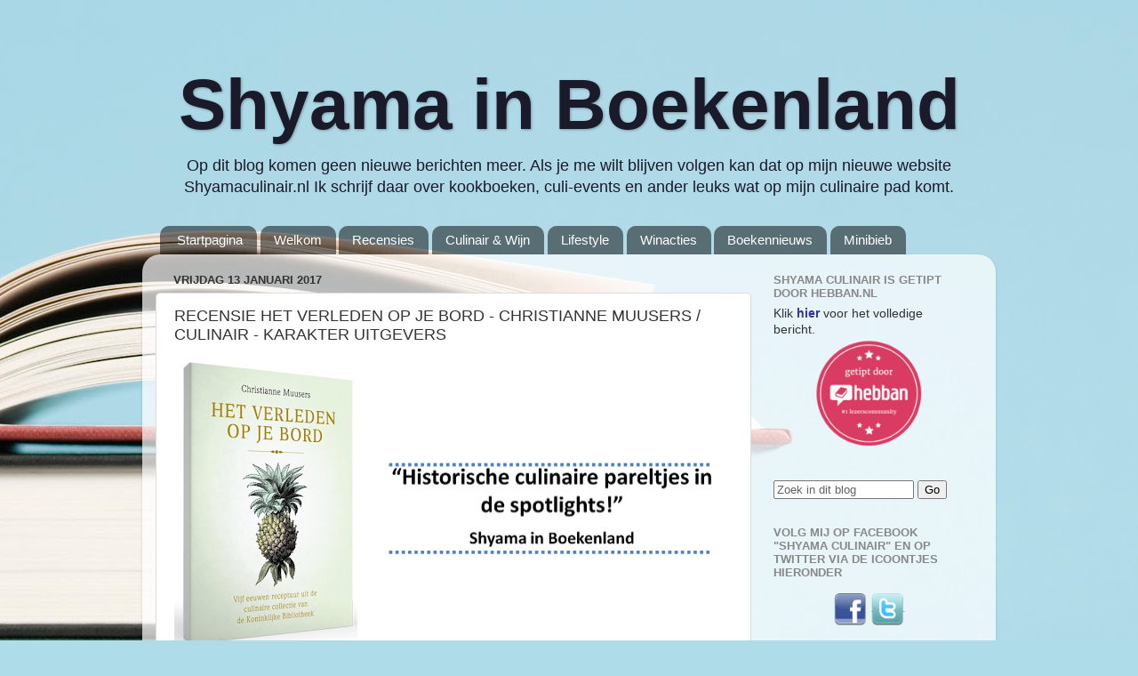

--- FILE ---
content_type: text/html; charset=UTF-8
request_url: https://shyamahopman.blogspot.com/2017/01/recensie-het-verleden-op-je-bord.html
body_size: 16501
content:
<!DOCTYPE html>
<html class='v2' dir='ltr' xmlns='http://www.w3.org/1999/xhtml' xmlns:b='http://www.google.com/2005/gml/b' xmlns:data='http://www.google.com/2005/gml/data' xmlns:expr='http://www.google.com/2005/gml/expr'>
<head>
<link href='https://www.blogger.com/static/v1/widgets/335934321-css_bundle_v2.css' rel='stylesheet' type='text/css'/>
<meta content='width=1100' name='viewport'/>
<meta content='text/html; charset=UTF-8' http-equiv='Content-Type'/>
<meta content='blogger' name='generator'/>
<link href='https://shyamahopman.blogspot.com/favicon.ico' rel='icon' type='image/x-icon'/>
<link href='http://shyamahopman.blogspot.com/2017/01/recensie-het-verleden-op-je-bord.html' rel='canonical'/>
<link rel="alternate" type="application/atom+xml" title="Shyama in Boekenland - Atom" href="https://shyamahopman.blogspot.com/feeds/posts/default" />
<link rel="alternate" type="application/rss+xml" title="Shyama in Boekenland - RSS" href="https://shyamahopman.blogspot.com/feeds/posts/default?alt=rss" />
<link rel="service.post" type="application/atom+xml" title="Shyama in Boekenland - Atom" href="https://www.blogger.com/feeds/6988378710178955655/posts/default" />

<link rel="alternate" type="application/atom+xml" title="Shyama in Boekenland - Atom" href="https://shyamahopman.blogspot.com/feeds/2726980711508220619/comments/default" />
<!--Can't find substitution for tag [blog.ieCssRetrofitLinks]-->
<link href='https://blogger.googleusercontent.com/img/b/R29vZ2xl/AVvXsEgX14EX6nmc6T_iEsW-fTUm3QtJFVtU_afu4MbFxXJ5hrM_8Ry6hGxAbEi1SF7sP1WhetXrgsM9wjDC5IkmngR7E6f9GJkKSqqa_LQ3HyuT1AeituxemWYdl7VeSNP2uAAKMKePoX6rDRQ/s400/het+verleden+op+je+bord.png' rel='image_src'/>
<meta content='http://shyamahopman.blogspot.com/2017/01/recensie-het-verleden-op-je-bord.html' property='og:url'/>
<meta content='RECENSIE HET VERLEDEN OP JE BORD - CHRISTIANNE MUUSERS / CULINAIR - KARAKTER UITGEVERS' property='og:title'/>
<meta content='boeken blog schrijvers auteurs' property='og:description'/>
<meta content='https://blogger.googleusercontent.com/img/b/R29vZ2xl/AVvXsEgX14EX6nmc6T_iEsW-fTUm3QtJFVtU_afu4MbFxXJ5hrM_8Ry6hGxAbEi1SF7sP1WhetXrgsM9wjDC5IkmngR7E6f9GJkKSqqa_LQ3HyuT1AeituxemWYdl7VeSNP2uAAKMKePoX6rDRQ/w1200-h630-p-k-no-nu/het+verleden+op+je+bord.png' property='og:image'/>
<title>Shyama in Boekenland: RECENSIE HET VERLEDEN OP JE BORD - CHRISTIANNE MUUSERS / CULINAIR - KARAKTER UITGEVERS</title>
<style id='page-skin-1' type='text/css'><!--
/*-----------------------------------------------
Blogger Template Style
Name:     Picture Window
Designer: Josh Peterson
URL:      www.noaesthetic.com
----------------------------------------------- */
/* Variable definitions
====================
<Variable name="keycolor" description="Main Color" type="color" default="#1a222a"/>
<Variable name="body.background" description="Body Background" type="background"
color="#111111" default="#111111 url(//themes.googleusercontent.com/image?id=1OACCYOE0-eoTRTfsBuX1NMN9nz599ufI1Jh0CggPFA_sK80AGkIr8pLtYRpNUKPmwtEa) repeat-x fixed top center"/>
<Group description="Page Text" selector="body">
<Variable name="body.font" description="Font" type="font"
default="normal normal 15px Arial, Tahoma, Helvetica, FreeSans, sans-serif"/>
<Variable name="body.text.color" description="Text Color" type="color" default="#333333"/>
</Group>
<Group description="Backgrounds" selector=".body-fauxcolumns-outer">
<Variable name="body.background.color" description="Outer Background" type="color" default="#296695"/>
<Variable name="header.background.color" description="Header Background" type="color" default="transparent"/>
<Variable name="post.background.color" description="Post Background" type="color" default="#ffffff"/>
</Group>
<Group description="Links" selector=".main-outer">
<Variable name="link.color" description="Link Color" type="color" default="#336699"/>
<Variable name="link.visited.color" description="Visited Color" type="color" default="#6699cc"/>
<Variable name="link.hover.color" description="Hover Color" type="color" default="#33aaff"/>
</Group>
<Group description="Blog Title" selector=".header h1">
<Variable name="header.font" description="Title Font" type="font"
default="normal normal 36px Arial, Tahoma, Helvetica, FreeSans, sans-serif"/>
<Variable name="header.text.color" description="Text Color" type="color" default="#ffffff" />
</Group>
<Group description="Tabs Text" selector=".tabs-inner .widget li a">
<Variable name="tabs.font" description="Font" type="font"
default="normal normal 15px Arial, Tahoma, Helvetica, FreeSans, sans-serif"/>
<Variable name="tabs.text.color" description="Text Color" type="color" default="#ffffff"/>
<Variable name="tabs.selected.text.color" description="Selected Color" type="color" default="#333399"/>
</Group>
<Group description="Tabs Background" selector=".tabs-outer .PageList">
<Variable name="tabs.background.color" description="Background Color" type="color" default="transparent"/>
<Variable name="tabs.selected.background.color" description="Selected Color" type="color" default="transparent"/>
<Variable name="tabs.separator.color" description="Separator Color" type="color" default="transparent"/>
</Group>
<Group description="Post Title" selector="h3.post-title, .comments h4">
<Variable name="post.title.font" description="Title Font" type="font"
default="normal normal 18px Arial, Tahoma, Helvetica, FreeSans, sans-serif"/>
</Group>
<Group description="Date Header" selector=".date-header">
<Variable name="date.header.color" description="Text Color" type="color" default="#333333"/>
</Group>
<Group description="Post" selector=".post">
<Variable name="post.footer.text.color" description="Footer Text Color" type="color" default="#999999"/>
<Variable name="post.border.color" description="Border Color" type="color" default="#dddddd"/>
</Group>
<Group description="Gadgets" selector="h2">
<Variable name="widget.title.font" description="Title Font" type="font"
default="bold normal 13px Arial, Tahoma, Helvetica, FreeSans, sans-serif"/>
<Variable name="widget.title.text.color" description="Title Color" type="color" default="#888888"/>
</Group>
<Group description="Footer" selector=".footer-outer">
<Variable name="footer.text.color" description="Text Color" type="color" default="#cccccc"/>
<Variable name="footer.widget.title.text.color" description="Gadget Title Color" type="color" default="#aaaaaa"/>
</Group>
<Group description="Footer Links" selector=".footer-outer">
<Variable name="footer.link.color" description="Link Color" type="color" default="#99ccee"/>
<Variable name="footer.link.visited.color" description="Visited Color" type="color" default="#77aaee"/>
<Variable name="footer.link.hover.color" description="Hover Color" type="color" default="#33aaff"/>
</Group>
<Variable name="content.margin" description="Content Margin Top" type="length" default="20px"/>
<Variable name="content.padding" description="Content Padding" type="length" default="0"/>
<Variable name="content.background" description="Content Background" type="background"
default="transparent none repeat scroll top left"/>
<Variable name="content.border.radius" description="Content Border Radius" type="length" default="0"/>
<Variable name="content.shadow.spread" description="Content Shadow Spread" type="length" default="0"/>
<Variable name="header.padding" description="Header Padding" type="length" default="0"/>
<Variable name="header.background.gradient" description="Header Gradient" type="url"
default="none"/>
<Variable name="header.border.radius" description="Header Border Radius" type="length" default="0"/>
<Variable name="main.border.radius.top" description="Main Border Radius" type="length" default="20px"/>
<Variable name="footer.border.radius.top" description="Footer Border Radius Top" type="length" default="0"/>
<Variable name="footer.border.radius.bottom" description="Footer Border Radius Bottom" type="length" default="20px"/>
<Variable name="region.shadow.spread" description="Main and Footer Shadow Spread" type="length" default="3px"/>
<Variable name="region.shadow.offset" description="Main and Footer Shadow Offset" type="length" default="1px"/>
<Variable name="tabs.background.gradient" description="Tab Background Gradient" type="url" default="none"/>
<Variable name="tab.selected.background.gradient" description="Selected Tab Background" type="url"
default="url(//www.blogblog.com/1kt/transparent/white80.png)"/>
<Variable name="tab.background" description="Tab Background" type="background"
default="transparent url(//www.blogblog.com/1kt/transparent/black50.png) repeat scroll top left"/>
<Variable name="tab.border.radius" description="Tab Border Radius" type="length" default="10px" />
<Variable name="tab.first.border.radius" description="First Tab Border Radius" type="length" default="10px" />
<Variable name="tabs.border.radius" description="Tabs Border Radius" type="length" default="0" />
<Variable name="tabs.spacing" description="Tab Spacing" type="length" default=".25em"/>
<Variable name="tabs.margin.bottom" description="Tab Margin Bottom" type="length" default="0"/>
<Variable name="tabs.margin.sides" description="Tab Margin Sides" type="length" default="20px"/>
<Variable name="main.background" description="Main Background" type="background"
default="transparent url(//www.blogblog.com/1kt/transparent/white80.png) repeat scroll top left"/>
<Variable name="main.padding.sides" description="Main Padding Sides" type="length" default="20px"/>
<Variable name="footer.background" description="Footer Background" type="background"
default="transparent url(//www.blogblog.com/1kt/transparent/black50.png) repeat scroll top left"/>
<Variable name="post.margin.sides" description="Post Margin Sides" type="length" default="-20px"/>
<Variable name="post.border.radius" description="Post Border Radius" type="length" default="5px"/>
<Variable name="widget.title.text.transform" description="Widget Title Text Transform" type="string" default="uppercase"/>
<Variable name="mobile.background.overlay" description="Mobile Background Overlay" type="string"
default="transparent none repeat scroll top left"/>
<Variable name="startSide" description="Side where text starts in blog language" type="automatic" default="left"/>
<Variable name="endSide" description="Side where text ends in blog language" type="automatic" default="right"/>
*/
/* Content
----------------------------------------------- */
body {
font: normal normal 15px Arial, Tahoma, Helvetica, FreeSans, sans-serif;
color: #333333;
background: #aedce9 url(//themes.googleusercontent.com/image?id=1aSXz0EUQA6OfP2_5rLADo2fO_7Eo-n491NAiLY3IQ_sEBa11506Zc39km57LDp095wvw) no-repeat fixed top center /* Credit: Deejpilot (http://www.istockphoto.com/googleimages.php?id=5972800&platform=blogger) */;
}
html body .region-inner {
min-width: 0;
max-width: 100%;
width: auto;
}
.content-outer {
font-size: 90%;
}
a:link {
text-decoration:none;
color: #333399;
}
a:visited {
text-decoration:none;
color: #6666cc;
}
a:hover {
text-decoration:underline;
color: #3244ff;
}
.content-outer {
background: transparent none repeat scroll top left;
-moz-border-radius: 0;
-webkit-border-radius: 0;
-goog-ms-border-radius: 0;
border-radius: 0;
-moz-box-shadow: 0 0 0 rgba(0, 0, 0, .15);
-webkit-box-shadow: 0 0 0 rgba(0, 0, 0, .15);
-goog-ms-box-shadow: 0 0 0 rgba(0, 0, 0, .15);
box-shadow: 0 0 0 rgba(0, 0, 0, .15);
margin: 20px auto;
}
.content-inner {
padding: 0;
}
/* Header
----------------------------------------------- */
.header-outer {
background: transparent none repeat-x scroll top left;
_background-image: none;
color: #1a1a2a;
-moz-border-radius: 0;
-webkit-border-radius: 0;
-goog-ms-border-radius: 0;
border-radius: 0;
}
.Header img, .Header #header-inner {
-moz-border-radius: 0;
-webkit-border-radius: 0;
-goog-ms-border-radius: 0;
border-radius: 0;
}
.header-inner .Header .titlewrapper,
.header-inner .Header .descriptionwrapper {
padding-left: 0;
padding-right: 0;
text-align:center;
}
.Header h1 {
font: normal bold 80px Arial, Tahoma, Helvetica, FreeSans, sans-serif;
text-shadow: 1px 1px 3px rgba(0, 0, 0, 0.3);
}
.Header h1 a {
color: #1a1a2a;
}
.Header .description {
font-size: 130%;
}
/* Tabs
----------------------------------------------- */
.tabs-inner {
margin: .5em 20px 0;
padding: 0;
}
.tabs-inner .section {
margin: 0;
}
.tabs-inner .widget ul {
padding: 0;
background: transparent none repeat scroll bottom;
-moz-border-radius: 0;
-webkit-border-radius: 0;
-goog-ms-border-radius: 0;
border-radius: 0;
}
.tabs-inner .widget li {
border: none;
}
.tabs-inner .widget li a {
display: inline-block;
padding: .5em 1em;
margin-right: .25em;
color: #ffffff;
font: normal normal 15px Arial, Tahoma, Helvetica, FreeSans, sans-serif;
-moz-border-radius: 10px 10px 0 0;
-webkit-border-top-left-radius: 10px;
-webkit-border-top-right-radius: 10px;
-goog-ms-border-radius: 10px 10px 0 0;
border-radius: 10px 10px 0 0;
background: transparent url(//www.blogblog.com/1kt/transparent/black50.png) repeat scroll top left;
border-right: 1px solid transparent;
}
.tabs-inner .widget li:first-child a {
padding-left: 1.25em;
-moz-border-radius-topleft: 10px;
-moz-border-radius-bottomleft: 0;
-webkit-border-top-left-radius: 10px;
-webkit-border-bottom-left-radius: 0;
-goog-ms-border-top-left-radius: 10px;
-goog-ms-border-bottom-left-radius: 0;
border-top-left-radius: 10px;
border-bottom-left-radius: 0;
}
.tabs-inner .widget li.selected a,
.tabs-inner .widget li a:hover {
position: relative;
z-index: 1;
background: transparent url(//www.blogblog.com/1kt/transparent/white80.png) repeat scroll bottom;
color: #55aec6;
-moz-box-shadow: 0 0 3px rgba(0, 0, 0, .15);
-webkit-box-shadow: 0 0 3px rgba(0, 0, 0, .15);
-goog-ms-box-shadow: 0 0 3px rgba(0, 0, 0, .15);
box-shadow: 0 0 3px rgba(0, 0, 0, .15);
}
/* Headings
----------------------------------------------- */
h2 {
font: bold normal 13px Arial, Tahoma, Helvetica, FreeSans, sans-serif;
text-transform: uppercase;
color: #888888;
margin: .5em 0;
}
/* Main
----------------------------------------------- */
.main-outer {
background: transparent url(//www.blogblog.com/1kt/transparent/white80.png) repeat scroll top left;
-moz-border-radius: 20px 20px 0 0;
-webkit-border-top-left-radius: 20px;
-webkit-border-top-right-radius: 20px;
-webkit-border-bottom-left-radius: 0;
-webkit-border-bottom-right-radius: 0;
-goog-ms-border-radius: 20px 20px 0 0;
border-radius: 20px 20px 0 0;
-moz-box-shadow: 0 1px 3px rgba(0, 0, 0, .15);
-webkit-box-shadow: 0 1px 3px rgba(0, 0, 0, .15);
-goog-ms-box-shadow: 0 1px 3px rgba(0, 0, 0, .15);
box-shadow: 0 1px 3px rgba(0, 0, 0, .15);
}
.main-inner {
padding: 15px 20px 20px;
}
.main-inner .column-center-inner {
padding: 0 0;
}
.main-inner .column-left-inner {
padding-left: 0;
}
.main-inner .column-right-inner {
padding-right: 0;
}
/* Posts
----------------------------------------------- */
h3.post-title {
margin: 0;
font: normal normal 18px Arial, Tahoma, Helvetica, FreeSans, sans-serif;
}
.comments h4 {
margin: 1em 0 0;
font: normal normal 18px Arial, Tahoma, Helvetica, FreeSans, sans-serif;
}
.date-header span {
color: #333333;
}
.post-outer {
background-color: #ffffff;
border: solid 1px #dddddd;
-moz-border-radius: 5px;
-webkit-border-radius: 5px;
border-radius: 5px;
-goog-ms-border-radius: 5px;
padding: 15px 20px;
margin: 0 -20px 20px;
}
.post-body {
line-height: 1.4;
font-size: 110%;
position: relative;
}
.post-header {
margin: 0 0 1.5em;
color: #999999;
line-height: 1.6;
}
.post-footer {
margin: .5em 0 0;
color: #999999;
line-height: 1.6;
}
#blog-pager {
font-size: 140%
}
#comments .comment-author {
padding-top: 1.5em;
border-top: dashed 1px #ccc;
border-top: dashed 1px rgba(128, 128, 128, .5);
background-position: 0 1.5em;
}
#comments .comment-author:first-child {
padding-top: 0;
border-top: none;
}
.avatar-image-container {
margin: .2em 0 0;
}
/* Comments
----------------------------------------------- */
.comments .comments-content .icon.blog-author {
background-repeat: no-repeat;
background-image: url([data-uri]);
}
.comments .comments-content .loadmore a {
border-top: 1px solid #3244ff;
border-bottom: 1px solid #3244ff;
}
.comments .continue {
border-top: 2px solid #3244ff;
}
/* Widgets
----------------------------------------------- */
.widget ul, .widget #ArchiveList ul.flat {
padding: 0;
list-style: none;
}
.widget ul li, .widget #ArchiveList ul.flat li {
border-top: dashed 1px #ccc;
border-top: dashed 1px rgba(128, 128, 128, .5);
}
.widget ul li:first-child, .widget #ArchiveList ul.flat li:first-child {
border-top: none;
}
.widget .post-body ul {
list-style: disc;
}
.widget .post-body ul li {
border: none;
}
/* Footer
----------------------------------------------- */
.footer-outer {
color:#cccccc;
background: transparent url(//www.blogblog.com/1kt/transparent/black50.png) repeat scroll top left;
-moz-border-radius: 0 0 20px 20px;
-webkit-border-top-left-radius: 0;
-webkit-border-top-right-radius: 0;
-webkit-border-bottom-left-radius: 20px;
-webkit-border-bottom-right-radius: 20px;
-goog-ms-border-radius: 0 0 20px 20px;
border-radius: 0 0 20px 20px;
-moz-box-shadow: 0 1px 3px rgba(0, 0, 0, .15);
-webkit-box-shadow: 0 1px 3px rgba(0, 0, 0, .15);
-goog-ms-box-shadow: 0 1px 3px rgba(0, 0, 0, .15);
box-shadow: 0 1px 3px rgba(0, 0, 0, .15);
}
.footer-inner {
padding: 10px 20px 20px;
}
.footer-outer a {
color: #98a1ee;
}
.footer-outer a:visited {
color: #7f77ee;
}
.footer-outer a:hover {
color: #3244ff;
}
.footer-outer .widget h2 {
color: #aaaaaa;
}
/* Mobile
----------------------------------------------- */
html body.mobile {
height: auto;
}
html body.mobile {
min-height: 480px;
background-size: 100% auto;
}
.mobile .body-fauxcolumn-outer {
background: transparent none repeat scroll top left;
}
html .mobile .mobile-date-outer, html .mobile .blog-pager {
border-bottom: none;
background: transparent url(//www.blogblog.com/1kt/transparent/white80.png) repeat scroll top left;
margin-bottom: 10px;
}
.mobile .date-outer {
background: transparent url(//www.blogblog.com/1kt/transparent/white80.png) repeat scroll top left;
}
.mobile .header-outer, .mobile .main-outer,
.mobile .post-outer, .mobile .footer-outer {
-moz-border-radius: 0;
-webkit-border-radius: 0;
-goog-ms-border-radius: 0;
border-radius: 0;
}
.mobile .content-outer,
.mobile .main-outer,
.mobile .post-outer {
background: inherit;
border: none;
}
.mobile .content-outer {
font-size: 100%;
}
.mobile-link-button {
background-color: #333399;
}
.mobile-link-button a:link, .mobile-link-button a:visited {
color: #ffffff;
}
.mobile-index-contents {
color: #333333;
}
.mobile .tabs-inner .PageList .widget-content {
background: transparent url(//www.blogblog.com/1kt/transparent/white80.png) repeat scroll bottom;
color: #55aec6;
}
.mobile .tabs-inner .PageList .widget-content .pagelist-arrow {
border-left: 1px solid transparent;
}

--></style>
<style id='template-skin-1' type='text/css'><!--
body {
min-width: 960px;
}
.content-outer, .content-fauxcolumn-outer, .region-inner {
min-width: 960px;
max-width: 960px;
_width: 960px;
}
.main-inner .columns {
padding-left: 0px;
padding-right: 260px;
}
.main-inner .fauxcolumn-center-outer {
left: 0px;
right: 260px;
/* IE6 does not respect left and right together */
_width: expression(this.parentNode.offsetWidth -
parseInt("0px") -
parseInt("260px") + 'px');
}
.main-inner .fauxcolumn-left-outer {
width: 0px;
}
.main-inner .fauxcolumn-right-outer {
width: 260px;
}
.main-inner .column-left-outer {
width: 0px;
right: 100%;
margin-left: -0px;
}
.main-inner .column-right-outer {
width: 260px;
margin-right: -260px;
}
#layout {
min-width: 0;
}
#layout .content-outer {
min-width: 0;
width: 800px;
}
#layout .region-inner {
min-width: 0;
width: auto;
}
--></style>
<link href='https://www.blogger.com/dyn-css/authorization.css?targetBlogID=6988378710178955655&amp;zx=5e47016c-466f-4798-8dc4-81c2878054ee' media='none' onload='if(media!=&#39;all&#39;)media=&#39;all&#39;' rel='stylesheet'/><noscript><link href='https://www.blogger.com/dyn-css/authorization.css?targetBlogID=6988378710178955655&amp;zx=5e47016c-466f-4798-8dc4-81c2878054ee' rel='stylesheet'/></noscript>
<meta name='google-adsense-platform-account' content='ca-host-pub-1556223355139109'/>
<meta name='google-adsense-platform-domain' content='blogspot.com'/>

</head>
<body class='loading'>
<div class='navbar no-items section' id='navbar'>
</div>
<div class='body-fauxcolumns'>
<div class='fauxcolumn-outer body-fauxcolumn-outer'>
<div class='cap-top'>
<div class='cap-left'></div>
<div class='cap-right'></div>
</div>
<div class='fauxborder-left'>
<div class='fauxborder-right'></div>
<div class='fauxcolumn-inner'>
</div>
</div>
<div class='cap-bottom'>
<div class='cap-left'></div>
<div class='cap-right'></div>
</div>
</div>
</div>
<div class='content'>
<div class='content-fauxcolumns'>
<div class='fauxcolumn-outer content-fauxcolumn-outer'>
<div class='cap-top'>
<div class='cap-left'></div>
<div class='cap-right'></div>
</div>
<div class='fauxborder-left'>
<div class='fauxborder-right'></div>
<div class='fauxcolumn-inner'>
</div>
</div>
<div class='cap-bottom'>
<div class='cap-left'></div>
<div class='cap-right'></div>
</div>
</div>
</div>
<div class='content-outer'>
<div class='content-cap-top cap-top'>
<div class='cap-left'></div>
<div class='cap-right'></div>
</div>
<div class='fauxborder-left content-fauxborder-left'>
<div class='fauxborder-right content-fauxborder-right'></div>
<div class='content-inner'>
<header>
<div class='header-outer'>
<div class='header-cap-top cap-top'>
<div class='cap-left'></div>
<div class='cap-right'></div>
</div>
<div class='fauxborder-left header-fauxborder-left'>
<div class='fauxborder-right header-fauxborder-right'></div>
<div class='region-inner header-inner'>
<div class='header section' id='header'><div class='widget Header' data-version='1' id='Header1'>
<div id='header-inner'>
<div class='titlewrapper'>
<h1 class='title'>
<a href='https://shyamahopman.blogspot.com/'>
Shyama in Boekenland
</a>
</h1>
</div>
<div class='descriptionwrapper'>
<p class='description'><span>Op dit blog komen geen nieuwe berichten meer. Als je me wilt blijven volgen kan dat op mijn nieuwe website Shyamaculinair.nl Ik schrijf daar over kookboeken, culi-events en ander leuks wat op mijn culinaire pad komt.</span></p>
</div>
</div>
</div></div>
</div>
</div>
<div class='header-cap-bottom cap-bottom'>
<div class='cap-left'></div>
<div class='cap-right'></div>
</div>
</div>
</header>
<div class='tabs-outer'>
<div class='tabs-cap-top cap-top'>
<div class='cap-left'></div>
<div class='cap-right'></div>
</div>
<div class='fauxborder-left tabs-fauxborder-left'>
<div class='fauxborder-right tabs-fauxborder-right'></div>
<div class='region-inner tabs-inner'>
<div class='tabs section' id='crosscol'><div class='widget PageList' data-version='1' id='PageList1'>
<h2>Menu</h2>
<div class='widget-content'>
<ul>
<li>
<a href='https://shyamahopman.blogspot.com/'>Startpagina</a>
</li>
<li>
<a href='https://shyamahopman.blogspot.com/p/over-mij.html'>Welkom</a>
</li>
<li>
<a href='http://shyamahopman.blogspot.nl/search/label/recensie'>Recensies</a>
</li>
<li>
<a href='http://shyamahopman.blogspot.nl/search/label/Culinair&Wijn'>Culinair & Wijn</a>
</li>
<li>
<a href='https://shyamahopman.blogspot.com/search/label/lifestyle'>Lifestyle</a>
</li>
<li>
<a href='http://shyamahopman.blogspot.nl/search/label/Winacties'>Winacties</a>
</li>
<li>
<a href='http://shyamahopman.blogspot.nl/search/label/boekennieuws'>Boekennieuws</a>
</li>
<li>
<a href='http://shyamahopman.blogspot.nl/search/label/minibieb'>Minibieb</a>
</li>
</ul>
<div class='clear'></div>
</div>
</div></div>
<div class='tabs no-items section' id='crosscol-overflow'></div>
</div>
</div>
<div class='tabs-cap-bottom cap-bottom'>
<div class='cap-left'></div>
<div class='cap-right'></div>
</div>
</div>
<div class='main-outer'>
<div class='main-cap-top cap-top'>
<div class='cap-left'></div>
<div class='cap-right'></div>
</div>
<div class='fauxborder-left main-fauxborder-left'>
<div class='fauxborder-right main-fauxborder-right'></div>
<div class='region-inner main-inner'>
<div class='columns fauxcolumns'>
<div class='fauxcolumn-outer fauxcolumn-center-outer'>
<div class='cap-top'>
<div class='cap-left'></div>
<div class='cap-right'></div>
</div>
<div class='fauxborder-left'>
<div class='fauxborder-right'></div>
<div class='fauxcolumn-inner'>
</div>
</div>
<div class='cap-bottom'>
<div class='cap-left'></div>
<div class='cap-right'></div>
</div>
</div>
<div class='fauxcolumn-outer fauxcolumn-left-outer'>
<div class='cap-top'>
<div class='cap-left'></div>
<div class='cap-right'></div>
</div>
<div class='fauxborder-left'>
<div class='fauxborder-right'></div>
<div class='fauxcolumn-inner'>
</div>
</div>
<div class='cap-bottom'>
<div class='cap-left'></div>
<div class='cap-right'></div>
</div>
</div>
<div class='fauxcolumn-outer fauxcolumn-right-outer'>
<div class='cap-top'>
<div class='cap-left'></div>
<div class='cap-right'></div>
</div>
<div class='fauxborder-left'>
<div class='fauxborder-right'></div>
<div class='fauxcolumn-inner'>
</div>
</div>
<div class='cap-bottom'>
<div class='cap-left'></div>
<div class='cap-right'></div>
</div>
</div>
<!-- corrects IE6 width calculation -->
<div class='columns-inner'>
<div class='column-center-outer'>
<div class='column-center-inner'>
<div class='main section' id='main'><div class='widget Blog' data-version='1' id='Blog1'>
<div class='blog-posts hfeed'>

          <div class="date-outer">
        
<h2 class='date-header'><span>vrijdag 13 januari 2017</span></h2>

          <div class="date-posts">
        
<div class='post-outer'>
<div class='post hentry uncustomized-post-template' itemprop='blogPost' itemscope='itemscope' itemtype='http://schema.org/BlogPosting'>
<meta content='https://blogger.googleusercontent.com/img/b/R29vZ2xl/AVvXsEgX14EX6nmc6T_iEsW-fTUm3QtJFVtU_afu4MbFxXJ5hrM_8Ry6hGxAbEi1SF7sP1WhetXrgsM9wjDC5IkmngR7E6f9GJkKSqqa_LQ3HyuT1AeituxemWYdl7VeSNP2uAAKMKePoX6rDRQ/s400/het+verleden+op+je+bord.png' itemprop='image_url'/>
<meta content='6988378710178955655' itemprop='blogId'/>
<meta content='2726980711508220619' itemprop='postId'/>
<a name='2726980711508220619'></a>
<h3 class='post-title entry-title' itemprop='name'>
RECENSIE HET VERLEDEN OP JE BORD - CHRISTIANNE MUUSERS / CULINAIR - KARAKTER UITGEVERS
</h3>
<div class='post-header'>
<div class='post-header-line-1'></div>
</div>
<div class='post-body entry-content' id='post-body-2726980711508220619' itemprop='description articleBody'>
<div style="text-align: justify;">
<div class="separator" style="clear: both; text-align: center;">
<a href="https://blogger.googleusercontent.com/img/b/R29vZ2xl/AVvXsEhJrqXquxybk0YG_nTYDROwHuOBPo3p4tAiKpBFv-PZFC2fOx2sz5pCU_k1RE7cC5OrLei6f8Y6-tEySjCvIlx03g-hx7mCf3FADz1hPzktWo7JuhRYQx0WLX53g38JWFw7tTykPa8pHbg/s1600/het+verleden+op+je+bord.png" imageanchor="1" style="clear: right; float: right; margin-bottom: 1em; margin-left: 1em;"><br /></a><a href="https://blogger.googleusercontent.com/img/b/R29vZ2xl/AVvXsEhJrqXquxybk0YG_nTYDROwHuOBPo3p4tAiKpBFv-PZFC2fOx2sz5pCU_k1RE7cC5OrLei6f8Y6-tEySjCvIlx03g-hx7mCf3FADz1hPzktWo7JuhRYQx0WLX53g38JWFw7tTykPa8pHbg/s1600/het+verleden+op+je+bord.png" imageanchor="1" style="clear: right; float: right; margin-bottom: 1em; margin-left: 1em;"><br /></a><a href="https://blogger.googleusercontent.com/img/b/R29vZ2xl/AVvXsEhJrqXquxybk0YG_nTYDROwHuOBPo3p4tAiKpBFv-PZFC2fOx2sz5pCU_k1RE7cC5OrLei6f8Y6-tEySjCvIlx03g-hx7mCf3FADz1hPzktWo7JuhRYQx0WLX53g38JWFw7tTykPa8pHbg/s1600/het+verleden+op+je+bord.png" imageanchor="1" style="clear: right; float: right; margin-bottom: 1em; margin-left: 1em;"><br /></a></div>
<a href="https://blogger.googleusercontent.com/img/b/R29vZ2xl/AVvXsEgX14EX6nmc6T_iEsW-fTUm3QtJFVtU_afu4MbFxXJ5hrM_8Ry6hGxAbEi1SF7sP1WhetXrgsM9wjDC5IkmngR7E6f9GJkKSqqa_LQ3HyuT1AeituxemWYdl7VeSNP2uAAKMKePoX6rDRQ/s1600/het+verleden+op+je+bord.png" imageanchor="1" style="clear: right; float: right; margin-bottom: 1em; margin-left: 1em;"><img border="0" height="111" src="https://blogger.googleusercontent.com/img/b/R29vZ2xl/AVvXsEgX14EX6nmc6T_iEsW-fTUm3QtJFVtU_afu4MbFxXJ5hrM_8Ry6hGxAbEi1SF7sP1WhetXrgsM9wjDC5IkmngR7E6f9GJkKSqqa_LQ3HyuT1AeituxemWYdl7VeSNP2uAAKMKePoX6rDRQ/s400/het+verleden+op+je+bord.png" width="400" /></a><span style="font-size: large;"><a href="https://blogger.googleusercontent.com/img/b/R29vZ2xl/AVvXsEhxy4YH63CNlow_nWJ4IJa5ZqDrUzF69FmAaG3tVifaJtyFFHdXrpmHZ9DXiCdcQMZCDn8igFnT3vZ_sVfx8RTr1qaEuLxwf3LowtRQaPJxP3vZuakHPxaIHggG5QUS9i5cwn4-OmkXs_4/s1600/IMG_8245.JPG" imageanchor="1"><img border="0" height="320" src="https://blogger.googleusercontent.com/img/b/R29vZ2xl/AVvXsEhxy4YH63CNlow_nWJ4IJa5ZqDrUzF69FmAaG3tVifaJtyFFHdXrpmHZ9DXiCdcQMZCDn8igFnT3vZ_sVfx8RTr1qaEuLxwf3LowtRQaPJxP3vZuakHPxaIHggG5QUS9i5cwn4-OmkXs_4/s320/IMG_8245.JPG" width="206" /></a></span></div>
<div style="text-align: justify;">
<span style="font-size: large;"><br /></span></div>
<div style="text-align: justify;">
<span style="font-size: large;">Door mijn liefde voor goed eten en drinken mijmer ik ook weleens over hoe het 'vroeger' moet zijn geweest in de keuken. En met vroeger bedoel ik niet alleen uit de tijd van mijn (over)grootmoeder, maar ook heel ver daarvoor. Ik vind het reuze interessant om daarover te lezen en nog leuker om middels oude recepten, wel graag vertaald naar onze huidige tijd, zulke gerechten te bereiden. Het is alsof je dan in een tijdmachine stapt en je in die periode waant, een stukje historische beleving op culinair gebied. Des te fijner vind ik het dat ik dit boek van Christianne Muusers <i>Het verleden op je bord</i>, met de lange ondertitel <i>Vijf eeuwen receptuur uit de culinaire collectie van de Koninklijke Bibliotheek</i>, heb mogen lezen voor Karakter uitgevers.</span></div>
<div style="text-align: justify;">
<span style="font-size: large;"></span><br />
<a name="more"></a></div>
<div style="text-align: justify;">
<span style="font-size: large;">Muusers laat de lezer kennismaken met haar selectie van maar liefst 45 historische recepten die ze haalde uit kookboeken en kookschriften van de Koninklijke Bibliotheek (KB) in Den Haag. Als Haagse ben ik vaak in de KB geweest, maar eigenlijk heb ik - heel suf - nog niet eerder stilgestaan bij hun zeer uitgebreide collectie kookboeken, die bijna dagelijks wordt aangevuld met recente exemplaren. Daar komt nu overigens wel verandering in ;-)</span><br />
<span style="font-size: large;">Derhalve waardeer ik de zet van Muusers om haar 45 uitverkoren pareltjes te bewerken naar eigentijdse receptuur, waarbij ze heeft getracht de essentie te bewaren, zodat wij ook de smaakbeleving uit het verleden op ons bordje kunnen krijgen. De geschiedenis van onze hedendaagse eetcultuur, waarin ook de Indische keuken is verankerd, heeft ze wat mij betreft op een prettig leesbare manier uiteengezet.</span></div>
<div style="text-align: justify;">
<span style="font-size: large;"><br /></span></div>
<div style="text-align: justify;">
<span style="font-size: large;">De feitjes en weetjes plaatsen de recepten in een duidelijk perspectief. Een interessant feit vind ik bijvoorbeeld dat volgens de humeurenleer, die artsen vanaf de oudheid tot in de achttiende eeuw hanteerden, suiker als medicijn werd gebruikt voor het genezen van patiënten. Het was te koop bij de apotheek en werd in latere eeuwen ook als specerij en smaakmaker gebruikt in de keuken! Dit is in de huidige medische wereld ondenkbaar, suiker wordt tegenwoordig gezien als zeer ongezond, een gif voor het lijf dat sterk wordt afgeraden. En ook in de keuken worden we steeds terughoudender als het om suiker gaat. Konden die artsen van toen hier toch een glimpje van opvangen ...</span></div>
<div style="text-align: justify;">
<span style="font-size: large;"><br /></span></div>
<div style="text-align: justify;">
<span style="font-size: large;">Muusers wijst erop dat dit boek geen wetenschappelijke studie is, maar een kookboek. En daar ben ik het na het lezen mee eens. Ze belicht ook het aspect plagiaat, dat veel vaker voorkomt dan je zou denken, eveneens gestaafd met leuke verhalen en anekdotes.</span></div>
<div style="text-align: justify;">
<span style="font-size: large;"><br /></span></div>
<div style="text-align: justify;">
<span style="font-size: large;">Met <i>Het verleden op je bord</i> heb je een prachtig stuk culinaire geschiedenis in handen om van te genieten, mede door de mooie foodfotografie en het authenthieke beeldmateriaal. Het alfabetische register achterin het boek maakt het gericht zoeken naar recepten en/of info duidelijk en makkelijk. Ik heb veel opgestoken uit dit boek en wil beslist een aantal recepten gaan uitproberen in mijn keuken.</span></div>
<div style="text-align: justify;">
<span style="font-size: large;"></span></div>
<div style="text-align: justify;">
<table cellpadding="0" cellspacing="0" class="tr-caption-container" style="float: right; text-align: right;"><tbody>
<tr><td style="text-align: center;"><a href="https://blogger.googleusercontent.com/img/b/R29vZ2xl/AVvXsEiDYOXG-AjEpCfw5rhKkb3auIg1H9xXEvOxzlQaGD0jAqFME3908gcPKVWS-ZIgrDClzhs6eW_505bvRdBTpOxDB2F2avgmSG3DNvVX25ebG14rFUCO2GLta3Ch_e4jTztoGjNIre6lgx4/s1600/IMG_8247.JPG" imageanchor="1" style="clear: right; margin-bottom: 1em; margin-left: auto; margin-right: auto;"><img border="0" height="320" src="https://blogger.googleusercontent.com/img/b/R29vZ2xl/AVvXsEiDYOXG-AjEpCfw5rhKkb3auIg1H9xXEvOxzlQaGD0jAqFME3908gcPKVWS-ZIgrDClzhs6eW_505bvRdBTpOxDB2F2avgmSG3DNvVX25ebG14rFUCO2GLta3Ch_e4jTztoGjNIre6lgx4/s320/IMG_8247.JPG" width="285" /></a></td></tr>
<tr><td class="tr-caption" style="text-align: center;">Gevulde meirapen</td></tr>
</tbody></table>
<span style="font-size: large;"></span><br />
<span style="font-size: large;"></span>

<span style="font-size: large;"></span><br />
<span style="font-size: large;"></span>
<span style="font-size: large;">Ik had nog niet eerder van olipodrigo (Spaanse stoofpot) gehoord en dat vind ik meteen een leuke uitdaging. De prachtig gevulde meirapen, de Gateau de Savoie (fraaie kleine cakes met glazuur, afgeleid van een recept voor een grote tulbandcake), de Indische recepten en nog veel meer komt aan bod.</span><br />
<span style="font-size: large;"><br /></span>
<span style="font-size: large;"><br /></span>
<span style="font-size: large;"><br /></span>
<span style="font-size: large;"><br /></span>
<span style="font-size: large;">Leuk detail is dat Muusers achterin het boek de originele recepten heeft opgenomen, zodat je precies kunt zien wat zij er aan heeft gewijzigd. Een culinair 'zoek de verschillen' spelletje!</span></div>
<div style="text-align: justify;">
<span style="font-size: large;"><br /></span></div>
<div style="text-align: justify;">
<span style="font-size: large;"><b><br /></b></span>
<span style="font-size: large;"><b>Boekinfo</b></span></div>
<div style="text-align: justify;">
<span style="font-size: large;">Het verleden op je bord - Christianne Muusers&nbsp;</span></div>
<div style="text-align: justify;">
<span style="font-size: large;">Karakter uitgevers</span></div>
<div style="text-align: justify;">
<span style="font-size: large;">Genre Kookboek</span></div>
<div style="text-align: justify;">
<span style="font-size: large;">Uitgave Gebonden, 160 pagina's</span></div>
<div style="text-align: justify;">
<span style="font-size: large;">Verschenen op 28 november 2016</span></div>
<div style="text-align: justify;">
<span style="font-size: large;"><br /></span>
<a href="https://blogger.googleusercontent.com/img/b/R29vZ2xl/AVvXsEh-SEKXPVTIz3201wpDGniPNXZFyBYChkWi-cuufR5woAJwjU0Qo_5H0V-9-bfHAVJXZT3Oq9oZ3W6hrM30WR3N5e2Q0riroWr1jRSTgUNf_qVuDdtNBiH4mpZnjtcxrYRWiPvk33hvII4/s1600/IMG_8249.JPG" imageanchor="1" style="clear: right; float: right; margin-bottom: 1em; margin-left: 1em;"><img border="0" height="200" src="https://blogger.googleusercontent.com/img/b/R29vZ2xl/AVvXsEh-SEKXPVTIz3201wpDGniPNXZFyBYChkWi-cuufR5woAJwjU0Qo_5H0V-9-bfHAVJXZT3Oq9oZ3W6hrM30WR3N5e2Q0riroWr1jRSTgUNf_qVuDdtNBiH4mpZnjtcxrYRWiPvk33hvII4/s200/IMG_8249.JPG" width="198" /></a><span style="font-size: large;"><b>Auteursinfo</b></span><br />
<span style="font-size: large;">Vanuit haar studie Nederlandse taal- en letterkunde is Christianne Muusers zich gaan specialiseren in Middelnederlandse kookteksten, en vervolgens heeft zij haar terrein uitgebreid tot Europese middeleeuwse kookteksten en uiteindelijk kookteksten tot 1900. Muusers heeft over dit onderwerp diverse artikelen gepubliceerd.</span><br />
<span style="font-size: large;"><br /></span>
<span style="font-size: large;">Op haar website <a href="http://www.coquinaria.nl/">www.coquinaria.nl</a> publiceert ze tweemaandelijks een historisch recept met een moderne bewerking. Ook geeft Muusers met regelmaat lezingen en workshops met historisch-culinaire thema&#8217;s.</span></div>
<div style="text-align: justify;">
<br /></div>
<div style='clear: both;'></div>
</div>
<div class='post-footer'>
<div class='post-footer-line post-footer-line-1'>
<span class='post-author vcard'>
Gepost door
<span class='fn' itemprop='author' itemscope='itemscope' itemtype='http://schema.org/Person'>
<meta content='https://www.blogger.com/profile/16186795043013226156' itemprop='url'/>
<a class='g-profile' href='https://www.blogger.com/profile/16186795043013226156' rel='author' title='author profile'>
<span itemprop='name'>Shyama in Boekenland</span>
</a>
</span>
</span>
<span class='post-timestamp'>
op
<meta content='http://shyamahopman.blogspot.com/2017/01/recensie-het-verleden-op-je-bord.html' itemprop='url'/>
<a class='timestamp-link' href='https://shyamahopman.blogspot.com/2017/01/recensie-het-verleden-op-je-bord.html' rel='bookmark' title='permanent link'><abbr class='published' itemprop='datePublished' title='2017-01-13T17:32:00+01:00'>17:32</abbr></a>
</span>
<span class='post-comment-link'>
</span>
<span class='post-icons'>
<span class='item-control blog-admin pid-1293847907'>
<a href='https://www.blogger.com/post-edit.g?blogID=6988378710178955655&postID=2726980711508220619&from=pencil' title='Post bewerken'>
<img alt='' class='icon-action' height='18' src='https://resources.blogblog.com/img/icon18_edit_allbkg.gif' width='18'/>
</a>
</span>
</span>
<div class='post-share-buttons goog-inline-block'>
<a class='goog-inline-block share-button sb-email' href='https://www.blogger.com/share-post.g?blogID=6988378710178955655&postID=2726980711508220619&target=email' target='_blank' title='Dit e-mailen
'><span class='share-button-link-text'>Dit e-mailen
</span></a><a class='goog-inline-block share-button sb-blog' href='https://www.blogger.com/share-post.g?blogID=6988378710178955655&postID=2726980711508220619&target=blog' onclick='window.open(this.href, "_blank", "height=270,width=475"); return false;' target='_blank' title='Dit bloggen!'><span class='share-button-link-text'>Dit bloggen!</span></a><a class='goog-inline-block share-button sb-twitter' href='https://www.blogger.com/share-post.g?blogID=6988378710178955655&postID=2726980711508220619&target=twitter' target='_blank' title='Delen via X'><span class='share-button-link-text'>Delen via X</span></a><a class='goog-inline-block share-button sb-facebook' href='https://www.blogger.com/share-post.g?blogID=6988378710178955655&postID=2726980711508220619&target=facebook' onclick='window.open(this.href, "_blank", "height=430,width=640"); return false;' target='_blank' title='Delen op Facebook'><span class='share-button-link-text'>Delen op Facebook</span></a><a class='goog-inline-block share-button sb-pinterest' href='https://www.blogger.com/share-post.g?blogID=6988378710178955655&postID=2726980711508220619&target=pinterest' target='_blank' title='Delen op Pinterest'><span class='share-button-link-text'>Delen op Pinterest</span></a>
</div>
</div>
<div class='post-footer-line post-footer-line-2'>
<span class='post-labels'>
Labels:
<a href='https://shyamahopman.blogspot.com/search/label/Culinair%26Wijn' rel='tag'>Culinair&amp;Wijn</a>,
<a href='https://shyamahopman.blogspot.com/search/label/M%20t%2Fm%20O' rel='tag'>M t/m O</a>,
<a href='https://shyamahopman.blogspot.com/search/label/Muusers%20C.' rel='tag'>Muusers C.</a>
</span>
</div>
<div class='post-footer-line post-footer-line-3'>
<span class='post-location'>
</span>
</div>
</div>
</div>
<div class='comments' id='comments'>
<a name='comments'></a>
<h4>Geen opmerkingen:</h4>
<div id='Blog1_comments-block-wrapper'>
<dl class='avatar-comment-indent' id='comments-block'>
</dl>
</div>
<p class='comment-footer'>
<div class='comment-form'>
<a name='comment-form'></a>
<h4 id='comment-post-message'>Een reactie posten</h4>
<p>
</p>
<a href='https://www.blogger.com/comment/frame/6988378710178955655?po=2726980711508220619&hl=nl&saa=85391&origin=https://shyamahopman.blogspot.com' id='comment-editor-src'></a>
<iframe allowtransparency='true' class='blogger-iframe-colorize blogger-comment-from-post' frameborder='0' height='410px' id='comment-editor' name='comment-editor' src='' width='100%'></iframe>
<script src='https://www.blogger.com/static/v1/jsbin/2830521187-comment_from_post_iframe.js' type='text/javascript'></script>
<script type='text/javascript'>
      BLOG_CMT_createIframe('https://www.blogger.com/rpc_relay.html');
    </script>
</div>
</p>
</div>
</div>

        </div></div>
      
</div>
<div class='blog-pager' id='blog-pager'>
<span id='blog-pager-newer-link'>
<a class='blog-pager-newer-link' href='https://shyamahopman.blogspot.com/2017/01/recensie-de-roep-van-de-zee-erika.html' id='Blog1_blog-pager-newer-link' title='Nieuwere post'>Nieuwere post</a>
</span>
<span id='blog-pager-older-link'>
<a class='blog-pager-older-link' href='https://shyamahopman.blogspot.com/2017/01/recensie-het-verhaal-van-het-verloren.html' id='Blog1_blog-pager-older-link' title='Oudere post'>Oudere post</a>
</span>
<a class='home-link' href='https://shyamahopman.blogspot.com/'>Homepage</a>
</div>
<div class='clear'></div>
<div class='post-feeds'>
<div class='feed-links'>
Abonneren op:
<a class='feed-link' href='https://shyamahopman.blogspot.com/feeds/2726980711508220619/comments/default' target='_blank' type='application/atom+xml'>Reacties posten (Atom)</a>
</div>
</div>
</div></div>
</div>
</div>
<div class='column-left-outer'>
<div class='column-left-inner'>
<aside>
</aside>
</div>
</div>
<div class='column-right-outer'>
<div class='column-right-inner'>
<aside>
<div class='sidebar section' id='sidebar-right-1'><div class='widget HTML' data-version='1' id='HTML4'>
<h2 class='title'>Shyama Culinair is getipt door Hebban.nl</h2>
<div class='widget-content'>
Klik <span style="font-weight:bold;"><a href="http://shyamahopman.blogspot.com/2017/01/blog-shyama-in-boekenland-getipt-door.html">hier</a></span> voor het volledige bericht.<br /><center><img src="https://blogger.googleusercontent.com/img/b/R29vZ2xl/AVvXsEjQRIU5RgPD7KLOrQsvvEbvmxXlRwXO6megQMzUU0GOgfhtzjTZdjhy2zqEOoY2BF00DVh9TK1oYlSmw2I_XKSfMc18pNl44kXG5ZGsYSnU0BexnmuSRPyzpw85-V-xODht4AGya20mjxI/s1600/getiptdoorhebban2017.png" alt="getipt door Hebban" title="Hebban.nl" style="width: 125px; height: auto;" /></center>
</div>
<div class='clear'></div>
</div><div class='widget HTML' data-version='1' id='HTML2'>
<div class='widget-content'>
<form id="searchThis" action="/search" style="display: inline;" method="get"><input onfocus="if(this.value==this.defaultValue)this.value=&#39;&#39;;" value="Zoek in dit blog" type="text" id="searchBox" onblur="if(this.value==&#39;&#39;)this.value=this.defaultValue;" style="width: 150px; color:#636363;" vinput="" name="q" /> <input id="searchButton" value="Go" type="submit" /></form>
</div>
<div class='clear'></div>
</div><div class='widget HTML' data-version='1' id='HTML1'>
<h2 class='title'>Volg mij op Facebook "Shyama Culinair" en op Twitter via de icoontjes hieronder</h2>
<div class='widget-content'>
<tr>    <td width="245" height="35"> <!-- START SOCIAL MEDIA WIDGET --><ul id="socialbar">
<li id="facebook"><a target="_blank" href="https://www.facebook.com/shyamaculinair?ref=hl"><img src="https://lh3.googleusercontent.com/blogger_img_proxy/AEn0k_tbzKlfo6PSkIw-29JBvgqLVtSX1NqZcNyFiPiBNDvsxlXAfxko508qYk9pGSezloCEUf8LfYQo7wEtrawQP5dE3C02i4Phu9xXPe3cq1Wkt_hNieSJricgww37ne03cDK98kWhCrTbGjF6mM8U=s0-d"></a></li>
<li id="twitter"><a target="_blank" href="http://twitter.com/@shyamahopman"><img src="https://lh3.googleusercontent.com/blogger_img_proxy/AEn0k_seOJGoZ1lxhIrqa8YGJccd6M3_aZf0mm0AQTPW-nDs-5_rlLbmUWAfC5awjqy582i-hXLzGFwCYF4ftT4BQ2TCbu-4nY5KkTmEQlnlyuIeGJS1nsO60-esewAUMT5gEM0DDVzVfOd2Ma2vIm8=s0-d"></a></li>
</ul>
<style>#socialbar img {border:0px;}#socialbar li img {width:36px; height:36px;}#socialbar li a:hover {position:relative;top:2px;}#socialbar{list-style: none outside none; margin:0px; position: static;}#socialbar li {display:inline;padding-right:2px;}#socialbar{padding:10px;text-align:center;}</style></td></tr>
</div>
<div class='clear'></div>
</div><div class='widget BlogArchive' data-version='1' id='BlogArchive1'>
<h2>Blogarchief</h2>
<div class='widget-content'>
<div id='ArchiveList'>
<div id='BlogArchive1_ArchiveList'>
<ul class='hierarchy'>
<li class='archivedate collapsed'>
<a class='toggle' href='javascript:void(0)'>
<span class='zippy'>

        &#9658;&#160;
      
</span>
</a>
<a class='post-count-link' href='https://shyamahopman.blogspot.com/2019/'>
2019
</a>
<span class='post-count' dir='ltr'>(11)</span>
<ul class='hierarchy'>
<li class='archivedate collapsed'>
<a class='toggle' href='javascript:void(0)'>
<span class='zippy'>

        &#9658;&#160;
      
</span>
</a>
<a class='post-count-link' href='https://shyamahopman.blogspot.com/2019/03/'>
maart
</a>
<span class='post-count' dir='ltr'>(5)</span>
</li>
</ul>
<ul class='hierarchy'>
<li class='archivedate collapsed'>
<a class='toggle' href='javascript:void(0)'>
<span class='zippy'>

        &#9658;&#160;
      
</span>
</a>
<a class='post-count-link' href='https://shyamahopman.blogspot.com/2019/02/'>
februari
</a>
<span class='post-count' dir='ltr'>(6)</span>
</li>
</ul>
</li>
</ul>
<ul class='hierarchy'>
<li class='archivedate collapsed'>
<a class='toggle' href='javascript:void(0)'>
<span class='zippy'>

        &#9658;&#160;
      
</span>
</a>
<a class='post-count-link' href='https://shyamahopman.blogspot.com/2018/'>
2018
</a>
<span class='post-count' dir='ltr'>(111)</span>
<ul class='hierarchy'>
<li class='archivedate collapsed'>
<a class='toggle' href='javascript:void(0)'>
<span class='zippy'>

        &#9658;&#160;
      
</span>
</a>
<a class='post-count-link' href='https://shyamahopman.blogspot.com/2018/12/'>
december
</a>
<span class='post-count' dir='ltr'>(8)</span>
</li>
</ul>
<ul class='hierarchy'>
<li class='archivedate collapsed'>
<a class='toggle' href='javascript:void(0)'>
<span class='zippy'>

        &#9658;&#160;
      
</span>
</a>
<a class='post-count-link' href='https://shyamahopman.blogspot.com/2018/11/'>
november
</a>
<span class='post-count' dir='ltr'>(11)</span>
</li>
</ul>
<ul class='hierarchy'>
<li class='archivedate collapsed'>
<a class='toggle' href='javascript:void(0)'>
<span class='zippy'>

        &#9658;&#160;
      
</span>
</a>
<a class='post-count-link' href='https://shyamahopman.blogspot.com/2018/10/'>
oktober
</a>
<span class='post-count' dir='ltr'>(10)</span>
</li>
</ul>
<ul class='hierarchy'>
<li class='archivedate collapsed'>
<a class='toggle' href='javascript:void(0)'>
<span class='zippy'>

        &#9658;&#160;
      
</span>
</a>
<a class='post-count-link' href='https://shyamahopman.blogspot.com/2018/09/'>
september
</a>
<span class='post-count' dir='ltr'>(13)</span>
</li>
</ul>
<ul class='hierarchy'>
<li class='archivedate collapsed'>
<a class='toggle' href='javascript:void(0)'>
<span class='zippy'>

        &#9658;&#160;
      
</span>
</a>
<a class='post-count-link' href='https://shyamahopman.blogspot.com/2018/08/'>
augustus
</a>
<span class='post-count' dir='ltr'>(10)</span>
</li>
</ul>
<ul class='hierarchy'>
<li class='archivedate collapsed'>
<a class='toggle' href='javascript:void(0)'>
<span class='zippy'>

        &#9658;&#160;
      
</span>
</a>
<a class='post-count-link' href='https://shyamahopman.blogspot.com/2018/07/'>
juli
</a>
<span class='post-count' dir='ltr'>(12)</span>
</li>
</ul>
<ul class='hierarchy'>
<li class='archivedate collapsed'>
<a class='toggle' href='javascript:void(0)'>
<span class='zippy'>

        &#9658;&#160;
      
</span>
</a>
<a class='post-count-link' href='https://shyamahopman.blogspot.com/2018/06/'>
juni
</a>
<span class='post-count' dir='ltr'>(6)</span>
</li>
</ul>
<ul class='hierarchy'>
<li class='archivedate collapsed'>
<a class='toggle' href='javascript:void(0)'>
<span class='zippy'>

        &#9658;&#160;
      
</span>
</a>
<a class='post-count-link' href='https://shyamahopman.blogspot.com/2018/05/'>
mei
</a>
<span class='post-count' dir='ltr'>(2)</span>
</li>
</ul>
<ul class='hierarchy'>
<li class='archivedate collapsed'>
<a class='toggle' href='javascript:void(0)'>
<span class='zippy'>

        &#9658;&#160;
      
</span>
</a>
<a class='post-count-link' href='https://shyamahopman.blogspot.com/2018/04/'>
april
</a>
<span class='post-count' dir='ltr'>(17)</span>
</li>
</ul>
<ul class='hierarchy'>
<li class='archivedate collapsed'>
<a class='toggle' href='javascript:void(0)'>
<span class='zippy'>

        &#9658;&#160;
      
</span>
</a>
<a class='post-count-link' href='https://shyamahopman.blogspot.com/2018/03/'>
maart
</a>
<span class='post-count' dir='ltr'>(11)</span>
</li>
</ul>
<ul class='hierarchy'>
<li class='archivedate collapsed'>
<a class='toggle' href='javascript:void(0)'>
<span class='zippy'>

        &#9658;&#160;
      
</span>
</a>
<a class='post-count-link' href='https://shyamahopman.blogspot.com/2018/02/'>
februari
</a>
<span class='post-count' dir='ltr'>(9)</span>
</li>
</ul>
<ul class='hierarchy'>
<li class='archivedate collapsed'>
<a class='toggle' href='javascript:void(0)'>
<span class='zippy'>

        &#9658;&#160;
      
</span>
</a>
<a class='post-count-link' href='https://shyamahopman.blogspot.com/2018/01/'>
januari
</a>
<span class='post-count' dir='ltr'>(2)</span>
</li>
</ul>
</li>
</ul>
<ul class='hierarchy'>
<li class='archivedate expanded'>
<a class='toggle' href='javascript:void(0)'>
<span class='zippy toggle-open'>

        &#9660;&#160;
      
</span>
</a>
<a class='post-count-link' href='https://shyamahopman.blogspot.com/2017/'>
2017
</a>
<span class='post-count' dir='ltr'>(139)</span>
<ul class='hierarchy'>
<li class='archivedate collapsed'>
<a class='toggle' href='javascript:void(0)'>
<span class='zippy'>

        &#9658;&#160;
      
</span>
</a>
<a class='post-count-link' href='https://shyamahopman.blogspot.com/2017/12/'>
december
</a>
<span class='post-count' dir='ltr'>(10)</span>
</li>
</ul>
<ul class='hierarchy'>
<li class='archivedate collapsed'>
<a class='toggle' href='javascript:void(0)'>
<span class='zippy'>

        &#9658;&#160;
      
</span>
</a>
<a class='post-count-link' href='https://shyamahopman.blogspot.com/2017/11/'>
november
</a>
<span class='post-count' dir='ltr'>(14)</span>
</li>
</ul>
<ul class='hierarchy'>
<li class='archivedate collapsed'>
<a class='toggle' href='javascript:void(0)'>
<span class='zippy'>

        &#9658;&#160;
      
</span>
</a>
<a class='post-count-link' href='https://shyamahopman.blogspot.com/2017/10/'>
oktober
</a>
<span class='post-count' dir='ltr'>(15)</span>
</li>
</ul>
<ul class='hierarchy'>
<li class='archivedate collapsed'>
<a class='toggle' href='javascript:void(0)'>
<span class='zippy'>

        &#9658;&#160;
      
</span>
</a>
<a class='post-count-link' href='https://shyamahopman.blogspot.com/2017/09/'>
september
</a>
<span class='post-count' dir='ltr'>(11)</span>
</li>
</ul>
<ul class='hierarchy'>
<li class='archivedate collapsed'>
<a class='toggle' href='javascript:void(0)'>
<span class='zippy'>

        &#9658;&#160;
      
</span>
</a>
<a class='post-count-link' href='https://shyamahopman.blogspot.com/2017/08/'>
augustus
</a>
<span class='post-count' dir='ltr'>(4)</span>
</li>
</ul>
<ul class='hierarchy'>
<li class='archivedate collapsed'>
<a class='toggle' href='javascript:void(0)'>
<span class='zippy'>

        &#9658;&#160;
      
</span>
</a>
<a class='post-count-link' href='https://shyamahopman.blogspot.com/2017/07/'>
juli
</a>
<span class='post-count' dir='ltr'>(7)</span>
</li>
</ul>
<ul class='hierarchy'>
<li class='archivedate collapsed'>
<a class='toggle' href='javascript:void(0)'>
<span class='zippy'>

        &#9658;&#160;
      
</span>
</a>
<a class='post-count-link' href='https://shyamahopman.blogspot.com/2017/06/'>
juni
</a>
<span class='post-count' dir='ltr'>(12)</span>
</li>
</ul>
<ul class='hierarchy'>
<li class='archivedate collapsed'>
<a class='toggle' href='javascript:void(0)'>
<span class='zippy'>

        &#9658;&#160;
      
</span>
</a>
<a class='post-count-link' href='https://shyamahopman.blogspot.com/2017/05/'>
mei
</a>
<span class='post-count' dir='ltr'>(15)</span>
</li>
</ul>
<ul class='hierarchy'>
<li class='archivedate collapsed'>
<a class='toggle' href='javascript:void(0)'>
<span class='zippy'>

        &#9658;&#160;
      
</span>
</a>
<a class='post-count-link' href='https://shyamahopman.blogspot.com/2017/04/'>
april
</a>
<span class='post-count' dir='ltr'>(17)</span>
</li>
</ul>
<ul class='hierarchy'>
<li class='archivedate collapsed'>
<a class='toggle' href='javascript:void(0)'>
<span class='zippy'>

        &#9658;&#160;
      
</span>
</a>
<a class='post-count-link' href='https://shyamahopman.blogspot.com/2017/03/'>
maart
</a>
<span class='post-count' dir='ltr'>(17)</span>
</li>
</ul>
<ul class='hierarchy'>
<li class='archivedate collapsed'>
<a class='toggle' href='javascript:void(0)'>
<span class='zippy'>

        &#9658;&#160;
      
</span>
</a>
<a class='post-count-link' href='https://shyamahopman.blogspot.com/2017/02/'>
februari
</a>
<span class='post-count' dir='ltr'>(5)</span>
</li>
</ul>
<ul class='hierarchy'>
<li class='archivedate expanded'>
<a class='toggle' href='javascript:void(0)'>
<span class='zippy toggle-open'>

        &#9660;&#160;
      
</span>
</a>
<a class='post-count-link' href='https://shyamahopman.blogspot.com/2017/01/'>
januari
</a>
<span class='post-count' dir='ltr'>(12)</span>
<ul class='posts'>
<li><a href='https://shyamahopman.blogspot.com/2017/01/vooraankondiging-quote-de-johansons.html'>VOORAANKONDIGING &amp; QUOTE DE JOHANSONS - CARLA DE J...</a></li>
<li><a href='https://shyamahopman.blogspot.com/2017/01/recensie-contact-jeanette-jansen-kim_30.html'>RECENSIE CONTACT - JEANNETTE JANSEN-KIM / UITGEVER...</a></li>
<li><a href='https://shyamahopman.blogspot.com/2017/01/winactie-ter-ere-van-getipt-door.html'>WINACTIE TER ERE VAN &quot;GETIPT&quot; DOOR HEBBAN.NL</a></li>
<li><a href='https://shyamahopman.blogspot.com/2017/01/blog-shyama-in-boekenland-getipt-door.html'>BLOG SHYAMA IN BOEKENLAND &quot;GETIPT&quot; DOOR HEBBAN.NL</a></li>
<li><a href='https://shyamahopman.blogspot.com/2017/01/uitslag-winactie-hygge-marie-sderberg.html'>UITSLAG WINACTIE HYGGE - MARIE SØDERBERG / MEULENH...</a></li>
<li><a href='https://shyamahopman.blogspot.com/2017/01/recensie-een-liefde-in-rome-mark.html'>RECENSIE EEN LIEFDE IN ROME - MARK LAMPRELL / AW B...</a></li>
<li><a href='https://shyamahopman.blogspot.com/2017/01/recensie-hygge-marie-sderberg.html'>RECENSIE HYGGE - MARIE SØDERBERG / MEULENHOFF BOEK...</a></li>
<li><a href='https://shyamahopman.blogspot.com/2017/01/winactie-hygge-marie-sderberg.html'>WINACTIE HYGGE - MARIE SØDERBERG / MEULENHOFF BOEK...</a></li>
<li><a href='https://shyamahopman.blogspot.com/2017/01/recensie-de-roep-van-de-zee-erika.html'>RECENSIE DE ROEP VAN DE ZEE - ERIKA SWYLER / AW BR...</a></li>
<li><a href='https://shyamahopman.blogspot.com/2017/01/recensie-het-verleden-op-je-bord.html'>RECENSIE HET VERLEDEN OP JE BORD - CHRISTIANNE MUU...</a></li>
<li><a href='https://shyamahopman.blogspot.com/2017/01/recensie-het-verhaal-van-het-verloren.html'>RECENSIE HET VERHAAL VAN HET VERLOREN KIND - ELENA...</a></li>
<li><a href='https://shyamahopman.blogspot.com/2017/01/recensie-de-nieuwe-achternaam-elena.html'>RECENSIE DE NIEUWE ACHTERNAAM - ELENA FERRANTE / D...</a></li>
</ul>
</li>
</ul>
</li>
</ul>
<ul class='hierarchy'>
<li class='archivedate collapsed'>
<a class='toggle' href='javascript:void(0)'>
<span class='zippy'>

        &#9658;&#160;
      
</span>
</a>
<a class='post-count-link' href='https://shyamahopman.blogspot.com/2016/'>
2016
</a>
<span class='post-count' dir='ltr'>(157)</span>
<ul class='hierarchy'>
<li class='archivedate collapsed'>
<a class='toggle' href='javascript:void(0)'>
<span class='zippy'>

        &#9658;&#160;
      
</span>
</a>
<a class='post-count-link' href='https://shyamahopman.blogspot.com/2016/12/'>
december
</a>
<span class='post-count' dir='ltr'>(17)</span>
</li>
</ul>
<ul class='hierarchy'>
<li class='archivedate collapsed'>
<a class='toggle' href='javascript:void(0)'>
<span class='zippy'>

        &#9658;&#160;
      
</span>
</a>
<a class='post-count-link' href='https://shyamahopman.blogspot.com/2016/11/'>
november
</a>
<span class='post-count' dir='ltr'>(11)</span>
</li>
</ul>
<ul class='hierarchy'>
<li class='archivedate collapsed'>
<a class='toggle' href='javascript:void(0)'>
<span class='zippy'>

        &#9658;&#160;
      
</span>
</a>
<a class='post-count-link' href='https://shyamahopman.blogspot.com/2016/10/'>
oktober
</a>
<span class='post-count' dir='ltr'>(20)</span>
</li>
</ul>
<ul class='hierarchy'>
<li class='archivedate collapsed'>
<a class='toggle' href='javascript:void(0)'>
<span class='zippy'>

        &#9658;&#160;
      
</span>
</a>
<a class='post-count-link' href='https://shyamahopman.blogspot.com/2016/09/'>
september
</a>
<span class='post-count' dir='ltr'>(9)</span>
</li>
</ul>
<ul class='hierarchy'>
<li class='archivedate collapsed'>
<a class='toggle' href='javascript:void(0)'>
<span class='zippy'>

        &#9658;&#160;
      
</span>
</a>
<a class='post-count-link' href='https://shyamahopman.blogspot.com/2016/08/'>
augustus
</a>
<span class='post-count' dir='ltr'>(10)</span>
</li>
</ul>
<ul class='hierarchy'>
<li class='archivedate collapsed'>
<a class='toggle' href='javascript:void(0)'>
<span class='zippy'>

        &#9658;&#160;
      
</span>
</a>
<a class='post-count-link' href='https://shyamahopman.blogspot.com/2016/07/'>
juli
</a>
<span class='post-count' dir='ltr'>(12)</span>
</li>
</ul>
<ul class='hierarchy'>
<li class='archivedate collapsed'>
<a class='toggle' href='javascript:void(0)'>
<span class='zippy'>

        &#9658;&#160;
      
</span>
</a>
<a class='post-count-link' href='https://shyamahopman.blogspot.com/2016/06/'>
juni
</a>
<span class='post-count' dir='ltr'>(13)</span>
</li>
</ul>
<ul class='hierarchy'>
<li class='archivedate collapsed'>
<a class='toggle' href='javascript:void(0)'>
<span class='zippy'>

        &#9658;&#160;
      
</span>
</a>
<a class='post-count-link' href='https://shyamahopman.blogspot.com/2016/05/'>
mei
</a>
<span class='post-count' dir='ltr'>(12)</span>
</li>
</ul>
<ul class='hierarchy'>
<li class='archivedate collapsed'>
<a class='toggle' href='javascript:void(0)'>
<span class='zippy'>

        &#9658;&#160;
      
</span>
</a>
<a class='post-count-link' href='https://shyamahopman.blogspot.com/2016/04/'>
april
</a>
<span class='post-count' dir='ltr'>(21)</span>
</li>
</ul>
<ul class='hierarchy'>
<li class='archivedate collapsed'>
<a class='toggle' href='javascript:void(0)'>
<span class='zippy'>

        &#9658;&#160;
      
</span>
</a>
<a class='post-count-link' href='https://shyamahopman.blogspot.com/2016/03/'>
maart
</a>
<span class='post-count' dir='ltr'>(15)</span>
</li>
</ul>
<ul class='hierarchy'>
<li class='archivedate collapsed'>
<a class='toggle' href='javascript:void(0)'>
<span class='zippy'>

        &#9658;&#160;
      
</span>
</a>
<a class='post-count-link' href='https://shyamahopman.blogspot.com/2016/02/'>
februari
</a>
<span class='post-count' dir='ltr'>(10)</span>
</li>
</ul>
<ul class='hierarchy'>
<li class='archivedate collapsed'>
<a class='toggle' href='javascript:void(0)'>
<span class='zippy'>

        &#9658;&#160;
      
</span>
</a>
<a class='post-count-link' href='https://shyamahopman.blogspot.com/2016/01/'>
januari
</a>
<span class='post-count' dir='ltr'>(7)</span>
</li>
</ul>
</li>
</ul>
<ul class='hierarchy'>
<li class='archivedate collapsed'>
<a class='toggle' href='javascript:void(0)'>
<span class='zippy'>

        &#9658;&#160;
      
</span>
</a>
<a class='post-count-link' href='https://shyamahopman.blogspot.com/2015/'>
2015
</a>
<span class='post-count' dir='ltr'>(119)</span>
<ul class='hierarchy'>
<li class='archivedate collapsed'>
<a class='toggle' href='javascript:void(0)'>
<span class='zippy'>

        &#9658;&#160;
      
</span>
</a>
<a class='post-count-link' href='https://shyamahopman.blogspot.com/2015/12/'>
december
</a>
<span class='post-count' dir='ltr'>(10)</span>
</li>
</ul>
<ul class='hierarchy'>
<li class='archivedate collapsed'>
<a class='toggle' href='javascript:void(0)'>
<span class='zippy'>

        &#9658;&#160;
      
</span>
</a>
<a class='post-count-link' href='https://shyamahopman.blogspot.com/2015/11/'>
november
</a>
<span class='post-count' dir='ltr'>(10)</span>
</li>
</ul>
<ul class='hierarchy'>
<li class='archivedate collapsed'>
<a class='toggle' href='javascript:void(0)'>
<span class='zippy'>

        &#9658;&#160;
      
</span>
</a>
<a class='post-count-link' href='https://shyamahopman.blogspot.com/2015/10/'>
oktober
</a>
<span class='post-count' dir='ltr'>(14)</span>
</li>
</ul>
<ul class='hierarchy'>
<li class='archivedate collapsed'>
<a class='toggle' href='javascript:void(0)'>
<span class='zippy'>

        &#9658;&#160;
      
</span>
</a>
<a class='post-count-link' href='https://shyamahopman.blogspot.com/2015/09/'>
september
</a>
<span class='post-count' dir='ltr'>(10)</span>
</li>
</ul>
<ul class='hierarchy'>
<li class='archivedate collapsed'>
<a class='toggle' href='javascript:void(0)'>
<span class='zippy'>

        &#9658;&#160;
      
</span>
</a>
<a class='post-count-link' href='https://shyamahopman.blogspot.com/2015/08/'>
augustus
</a>
<span class='post-count' dir='ltr'>(6)</span>
</li>
</ul>
<ul class='hierarchy'>
<li class='archivedate collapsed'>
<a class='toggle' href='javascript:void(0)'>
<span class='zippy'>

        &#9658;&#160;
      
</span>
</a>
<a class='post-count-link' href='https://shyamahopman.blogspot.com/2015/07/'>
juli
</a>
<span class='post-count' dir='ltr'>(6)</span>
</li>
</ul>
<ul class='hierarchy'>
<li class='archivedate collapsed'>
<a class='toggle' href='javascript:void(0)'>
<span class='zippy'>

        &#9658;&#160;
      
</span>
</a>
<a class='post-count-link' href='https://shyamahopman.blogspot.com/2015/06/'>
juni
</a>
<span class='post-count' dir='ltr'>(8)</span>
</li>
</ul>
<ul class='hierarchy'>
<li class='archivedate collapsed'>
<a class='toggle' href='javascript:void(0)'>
<span class='zippy'>

        &#9658;&#160;
      
</span>
</a>
<a class='post-count-link' href='https://shyamahopman.blogspot.com/2015/05/'>
mei
</a>
<span class='post-count' dir='ltr'>(8)</span>
</li>
</ul>
<ul class='hierarchy'>
<li class='archivedate collapsed'>
<a class='toggle' href='javascript:void(0)'>
<span class='zippy'>

        &#9658;&#160;
      
</span>
</a>
<a class='post-count-link' href='https://shyamahopman.blogspot.com/2015/04/'>
april
</a>
<span class='post-count' dir='ltr'>(14)</span>
</li>
</ul>
<ul class='hierarchy'>
<li class='archivedate collapsed'>
<a class='toggle' href='javascript:void(0)'>
<span class='zippy'>

        &#9658;&#160;
      
</span>
</a>
<a class='post-count-link' href='https://shyamahopman.blogspot.com/2015/03/'>
maart
</a>
<span class='post-count' dir='ltr'>(14)</span>
</li>
</ul>
<ul class='hierarchy'>
<li class='archivedate collapsed'>
<a class='toggle' href='javascript:void(0)'>
<span class='zippy'>

        &#9658;&#160;
      
</span>
</a>
<a class='post-count-link' href='https://shyamahopman.blogspot.com/2015/02/'>
februari
</a>
<span class='post-count' dir='ltr'>(8)</span>
</li>
</ul>
<ul class='hierarchy'>
<li class='archivedate collapsed'>
<a class='toggle' href='javascript:void(0)'>
<span class='zippy'>

        &#9658;&#160;
      
</span>
</a>
<a class='post-count-link' href='https://shyamahopman.blogspot.com/2015/01/'>
januari
</a>
<span class='post-count' dir='ltr'>(11)</span>
</li>
</ul>
</li>
</ul>
<ul class='hierarchy'>
<li class='archivedate collapsed'>
<a class='toggle' href='javascript:void(0)'>
<span class='zippy'>

        &#9658;&#160;
      
</span>
</a>
<a class='post-count-link' href='https://shyamahopman.blogspot.com/2014/'>
2014
</a>
<span class='post-count' dir='ltr'>(85)</span>
<ul class='hierarchy'>
<li class='archivedate collapsed'>
<a class='toggle' href='javascript:void(0)'>
<span class='zippy'>

        &#9658;&#160;
      
</span>
</a>
<a class='post-count-link' href='https://shyamahopman.blogspot.com/2014/12/'>
december
</a>
<span class='post-count' dir='ltr'>(8)</span>
</li>
</ul>
<ul class='hierarchy'>
<li class='archivedate collapsed'>
<a class='toggle' href='javascript:void(0)'>
<span class='zippy'>

        &#9658;&#160;
      
</span>
</a>
<a class='post-count-link' href='https://shyamahopman.blogspot.com/2014/11/'>
november
</a>
<span class='post-count' dir='ltr'>(14)</span>
</li>
</ul>
<ul class='hierarchy'>
<li class='archivedate collapsed'>
<a class='toggle' href='javascript:void(0)'>
<span class='zippy'>

        &#9658;&#160;
      
</span>
</a>
<a class='post-count-link' href='https://shyamahopman.blogspot.com/2014/10/'>
oktober
</a>
<span class='post-count' dir='ltr'>(18)</span>
</li>
</ul>
<ul class='hierarchy'>
<li class='archivedate collapsed'>
<a class='toggle' href='javascript:void(0)'>
<span class='zippy'>

        &#9658;&#160;
      
</span>
</a>
<a class='post-count-link' href='https://shyamahopman.blogspot.com/2014/09/'>
september
</a>
<span class='post-count' dir='ltr'>(6)</span>
</li>
</ul>
<ul class='hierarchy'>
<li class='archivedate collapsed'>
<a class='toggle' href='javascript:void(0)'>
<span class='zippy'>

        &#9658;&#160;
      
</span>
</a>
<a class='post-count-link' href='https://shyamahopman.blogspot.com/2014/08/'>
augustus
</a>
<span class='post-count' dir='ltr'>(7)</span>
</li>
</ul>
<ul class='hierarchy'>
<li class='archivedate collapsed'>
<a class='toggle' href='javascript:void(0)'>
<span class='zippy'>

        &#9658;&#160;
      
</span>
</a>
<a class='post-count-link' href='https://shyamahopman.blogspot.com/2014/07/'>
juli
</a>
<span class='post-count' dir='ltr'>(7)</span>
</li>
</ul>
<ul class='hierarchy'>
<li class='archivedate collapsed'>
<a class='toggle' href='javascript:void(0)'>
<span class='zippy'>

        &#9658;&#160;
      
</span>
</a>
<a class='post-count-link' href='https://shyamahopman.blogspot.com/2014/06/'>
juni
</a>
<span class='post-count' dir='ltr'>(6)</span>
</li>
</ul>
<ul class='hierarchy'>
<li class='archivedate collapsed'>
<a class='toggle' href='javascript:void(0)'>
<span class='zippy'>

        &#9658;&#160;
      
</span>
</a>
<a class='post-count-link' href='https://shyamahopman.blogspot.com/2014/05/'>
mei
</a>
<span class='post-count' dir='ltr'>(10)</span>
</li>
</ul>
<ul class='hierarchy'>
<li class='archivedate collapsed'>
<a class='toggle' href='javascript:void(0)'>
<span class='zippy'>

        &#9658;&#160;
      
</span>
</a>
<a class='post-count-link' href='https://shyamahopman.blogspot.com/2014/04/'>
april
</a>
<span class='post-count' dir='ltr'>(9)</span>
</li>
</ul>
</li>
</ul>
</div>
</div>
<div class='clear'></div>
</div>
</div><div class='widget Label' data-version='1' id='Label1'>
<h2>Auteurs</h2>
<div class='widget-content list-label-widget-content'>
<ul>
<li>
<a dir='ltr' href='https://shyamahopman.blogspot.com/search/label/A%20t%2Fm%20C'>A t/m C</a>
<span dir='ltr'>(58)</span>
</li>
<li>
<a dir='ltr' href='https://shyamahopman.blogspot.com/search/label/D%20t%2Fm%20F'>D t/m F</a>
<span dir='ltr'>(39)</span>
</li>
<li>
<a dir='ltr' href='https://shyamahopman.blogspot.com/search/label/G%20t%2Fm%20I'>G t/m I</a>
<span dir='ltr'>(68)</span>
</li>
<li>
<a dir='ltr' href='https://shyamahopman.blogspot.com/search/label/J%20t%2Fm%20L'>J t/m L</a>
<span dir='ltr'>(64)</span>
</li>
<li>
<a dir='ltr' href='https://shyamahopman.blogspot.com/search/label/M%20t%2Fm%20O'>M t/m O</a>
<span dir='ltr'>(55)</span>
</li>
<li>
<a dir='ltr' href='https://shyamahopman.blogspot.com/search/label/P%20t%2Fm%20R'>P t/m R</a>
<span dir='ltr'>(41)</span>
</li>
<li>
<a dir='ltr' href='https://shyamahopman.blogspot.com/search/label/S%20t%2Fm%20U'>S t/m U</a>
<span dir='ltr'>(59)</span>
</li>
<li>
<a dir='ltr' href='https://shyamahopman.blogspot.com/search/label/V%20t%2Fm%20Z'>V t/m Z</a>
<span dir='ltr'>(52)</span>
</li>
<li>
<a dir='ltr' href='https://shyamahopman.blogspot.com/search/label/Winacties'>Winacties</a>
<span dir='ltr'>(203)</span>
</li>
</ul>
<div class='clear'></div>
</div>
</div><div class='widget PopularPosts' data-version='1' id='PopularPosts1'>
<h2>Top 3 meest gelezen</h2>
<div class='widget-content popular-posts'>
<ul>
<li>
<div class='item-content'>
<div class='item-thumbnail'>
<a href='https://shyamahopman.blogspot.com/2018/11/lifestyle-review-bloemschikken-20-katie.html' target='_blank'>
<img alt='' border='0' src='https://blogger.googleusercontent.com/img/b/R29vZ2xl/AVvXsEjkedv9jOrkdjBr2QiHwVCBucT9vDujSThINJjsEiryKFwM9VlHswWiA_dM4LOgZeBbMIFczKgM4QRog0jQDGk4XAtmjXemxJvJSLYPagCq-9HI-TsXKVfgIEtToHeQwNGkeg3yIga6qQE/w72-h72-p-k-no-nu/Afbeeldinsdfdfgg1.png'/>
</a>
</div>
<div class='item-title'><a href='https://shyamahopman.blogspot.com/2018/11/lifestyle-review-bloemschikken-20-katie.html'>LIFESTYLE REVIEW BLOEMSCHIKKEN 2.0 / KATIE SMYTH & TERRI CHANDLER / UITGEVERIJ M BOOKS / STANDAARDUITGEVERIJ / NEW BOOK COLLECTIVE </a></div>
<div class='item-snippet'>     In Bloemschikken 2.0 laten Katie Smyth en Terri Chandler aan de hand van veel mooie fotovoorbeelden met duidelijke, stapsgewijze&#160;werkbe...</div>
</div>
<div style='clear: both;'></div>
</li>
<li>
<div class='item-content'>
<div class='item-thumbnail'>
<a href='https://shyamahopman.blogspot.com/2018/12/culireview-jonnie-therese-thuis-joel.html' target='_blank'>
<img alt='' border='0' src='https://blogger.googleusercontent.com/img/b/R29vZ2xl/AVvXsEgBzF5BJ11AAyw3yuyWI9cZsBpP09gEx0EigUufp6df98s4v84toTpgPZMuunk3QsIcKibdbiuMt20b1k3cjPXdkHhKoUXSn9cwua3BoTfbZyvH8RnxCkiSwG2nlMe4Tvl3ULjM1ykAyXA/w72-h72-p-k-no-nu/jhgjhghj.png'/>
</a>
</div>
<div class='item-title'><a href='https://shyamahopman.blogspot.com/2018/12/culireview-jonnie-therese-thuis-joel.html'>CULIREVIEW JONNIE & THÉRÈSE THUIS - JOËL BROEKAERT / RESTAURANT DE LIBRIJE & UITG. WBOOKS / KOOKBOEK RECENSIE</a></div>
<div class='item-snippet'>     Jonnie en Thérèse Boer, eigenaren van het met drie Michelinsterren&#160; bekroonde Restaurant De Librije, richten zich met hun nieuwste kook...</div>
</div>
<div style='clear: both;'></div>
</li>
<li>
<div class='item-content'>
<div class='item-thumbnail'>
<a href='https://shyamahopman.blogspot.com/2016/03/recensie-de-duivelskunstenaar-matthias.html' target='_blank'>
<img alt='' border='0' src='https://blogger.googleusercontent.com/img/b/R29vZ2xl/AVvXsEiNnmdV8NbkBxlQpqveXKhrvMf546ioyO2MZDtz1qwxiQ9CGpAG4QuLGLekulEDIuVuGIFp_Sznmp8uNEzzNjNROk3tW3LDjSTUjTor_iPfx_Z2QjDlJ6yCZJlPcNEYOo9vAcgQQOGe27g/w72-h72-p-k-no-nu/IMG_5651.JPG'/>
</a>
</div>
<div class='item-title'><a href='https://shyamahopman.blogspot.com/2016/03/recensie-de-duivelskunstenaar-matthias.html'>RECENSIE DE DUIVELSKUNSTENAAR - MATTHIAS ROZEMOND / UITGEVERIJ LUITINGH-SIJTHOFF / LS AMSTERDAM</a></div>
<div class='item-snippet'>        De cover van dit boek is al een sensatie op zich. Geheel opengeklapt geeft het de zeer gedetailleerde triptiek &#39;De tuin der lust...</div>
</div>
<div style='clear: both;'></div>
</li>
</ul>
<div class='clear'></div>
</div>
</div></div>
</aside>
</div>
</div>
</div>
<div style='clear: both'></div>
<!-- columns -->
</div>
<!-- main -->
</div>
</div>
<div class='main-cap-bottom cap-bottom'>
<div class='cap-left'></div>
<div class='cap-right'></div>
</div>
</div>
<footer>
<div class='footer-outer'>
<div class='footer-cap-top cap-top'>
<div class='cap-left'></div>
<div class='cap-right'></div>
</div>
<div class='fauxborder-left footer-fauxborder-left'>
<div class='fauxborder-right footer-fauxborder-right'></div>
<div class='region-inner footer-inner'>
<div class='foot no-items section' id='footer-1'></div>
<!-- outside of the include in order to lock Attribution widget -->
<div class='foot section' id='footer-3'><div class='widget HTML' data-version='1' id='HTML3'>
<div class='widget-content'>
<div style="text-align:center;">Copyright alle teksten en foto's  Shyama Hopman 2016</div>
</div>
<div class='clear'></div>
</div></div>
</div>
</div>
<div class='footer-cap-bottom cap-bottom'>
<div class='cap-left'></div>
<div class='cap-right'></div>
</div>
</div>
</footer>
<!-- content -->
</div>
</div>
<div class='content-cap-bottom cap-bottom'>
<div class='cap-left'></div>
<div class='cap-right'></div>
</div>
</div>
</div>
<script type='text/javascript'>
    window.setTimeout(function() {
        document.body.className = document.body.className.replace('loading', '');
      }, 10);
  </script>

<script type="text/javascript" src="https://www.blogger.com/static/v1/widgets/3845888474-widgets.js"></script>
<script type='text/javascript'>
window['__wavt'] = 'AOuZoY7C0MFmazCkopqtwp0NG2_ssxKZAA:1768741084793';_WidgetManager._Init('//www.blogger.com/rearrange?blogID\x3d6988378710178955655','//shyamahopman.blogspot.com/2017/01/recensie-het-verleden-op-je-bord.html','6988378710178955655');
_WidgetManager._SetDataContext([{'name': 'blog', 'data': {'blogId': '6988378710178955655', 'title': 'Shyama in Boekenland', 'url': 'https://shyamahopman.blogspot.com/2017/01/recensie-het-verleden-op-je-bord.html', 'canonicalUrl': 'http://shyamahopman.blogspot.com/2017/01/recensie-het-verleden-op-je-bord.html', 'homepageUrl': 'https://shyamahopman.blogspot.com/', 'searchUrl': 'https://shyamahopman.blogspot.com/search', 'canonicalHomepageUrl': 'http://shyamahopman.blogspot.com/', 'blogspotFaviconUrl': 'https://shyamahopman.blogspot.com/favicon.ico', 'bloggerUrl': 'https://www.blogger.com', 'hasCustomDomain': false, 'httpsEnabled': true, 'enabledCommentProfileImages': true, 'gPlusViewType': 'FILTERED_POSTMOD', 'adultContent': false, 'analyticsAccountNumber': '', 'encoding': 'UTF-8', 'locale': 'nl', 'localeUnderscoreDelimited': 'nl', 'languageDirection': 'ltr', 'isPrivate': false, 'isMobile': false, 'isMobileRequest': false, 'mobileClass': '', 'isPrivateBlog': false, 'isDynamicViewsAvailable': true, 'feedLinks': '\x3clink rel\x3d\x22alternate\x22 type\x3d\x22application/atom+xml\x22 title\x3d\x22Shyama in Boekenland - Atom\x22 href\x3d\x22https://shyamahopman.blogspot.com/feeds/posts/default\x22 /\x3e\n\x3clink rel\x3d\x22alternate\x22 type\x3d\x22application/rss+xml\x22 title\x3d\x22Shyama in Boekenland - RSS\x22 href\x3d\x22https://shyamahopman.blogspot.com/feeds/posts/default?alt\x3drss\x22 /\x3e\n\x3clink rel\x3d\x22service.post\x22 type\x3d\x22application/atom+xml\x22 title\x3d\x22Shyama in Boekenland - Atom\x22 href\x3d\x22https://www.blogger.com/feeds/6988378710178955655/posts/default\x22 /\x3e\n\n\x3clink rel\x3d\x22alternate\x22 type\x3d\x22application/atom+xml\x22 title\x3d\x22Shyama in Boekenland - Atom\x22 href\x3d\x22https://shyamahopman.blogspot.com/feeds/2726980711508220619/comments/default\x22 /\x3e\n', 'meTag': '', 'adsenseHostId': 'ca-host-pub-1556223355139109', 'adsenseHasAds': false, 'adsenseAutoAds': false, 'boqCommentIframeForm': true, 'loginRedirectParam': '', 'view': '', 'dynamicViewsCommentsSrc': '//www.blogblog.com/dynamicviews/4224c15c4e7c9321/js/comments.js', 'dynamicViewsScriptSrc': '//www.blogblog.com/dynamicviews/2dfa401275732ff9', 'plusOneApiSrc': 'https://apis.google.com/js/platform.js', 'disableGComments': true, 'interstitialAccepted': false, 'sharing': {'platforms': [{'name': 'Link ophalen', 'key': 'link', 'shareMessage': 'Link ophalen', 'target': ''}, {'name': 'Facebook', 'key': 'facebook', 'shareMessage': 'Delen op Facebook', 'target': 'facebook'}, {'name': 'Dit bloggen!', 'key': 'blogThis', 'shareMessage': 'Dit bloggen!', 'target': 'blog'}, {'name': 'X', 'key': 'twitter', 'shareMessage': 'Delen op X', 'target': 'twitter'}, {'name': 'Pinterest', 'key': 'pinterest', 'shareMessage': 'Delen op Pinterest', 'target': 'pinterest'}, {'name': 'E-mail', 'key': 'email', 'shareMessage': 'E-mail', 'target': 'email'}], 'disableGooglePlus': true, 'googlePlusShareButtonWidth': 0, 'googlePlusBootstrap': '\x3cscript type\x3d\x22text/javascript\x22\x3ewindow.___gcfg \x3d {\x27lang\x27: \x27nl\x27};\x3c/script\x3e'}, 'hasCustomJumpLinkMessage': false, 'jumpLinkMessage': 'Meer lezen', 'pageType': 'item', 'postId': '2726980711508220619', 'postImageThumbnailUrl': 'https://blogger.googleusercontent.com/img/b/R29vZ2xl/AVvXsEgX14EX6nmc6T_iEsW-fTUm3QtJFVtU_afu4MbFxXJ5hrM_8Ry6hGxAbEi1SF7sP1WhetXrgsM9wjDC5IkmngR7E6f9GJkKSqqa_LQ3HyuT1AeituxemWYdl7VeSNP2uAAKMKePoX6rDRQ/s72-c/het+verleden+op+je+bord.png', 'postImageUrl': 'https://blogger.googleusercontent.com/img/b/R29vZ2xl/AVvXsEgX14EX6nmc6T_iEsW-fTUm3QtJFVtU_afu4MbFxXJ5hrM_8Ry6hGxAbEi1SF7sP1WhetXrgsM9wjDC5IkmngR7E6f9GJkKSqqa_LQ3HyuT1AeituxemWYdl7VeSNP2uAAKMKePoX6rDRQ/s400/het+verleden+op+je+bord.png', 'pageName': 'RECENSIE HET VERLEDEN OP JE BORD - CHRISTIANNE MUUSERS / CULINAIR - KARAKTER UITGEVERS', 'pageTitle': 'Shyama in Boekenland: RECENSIE HET VERLEDEN OP JE BORD - CHRISTIANNE MUUSERS / CULINAIR - KARAKTER UITGEVERS', 'metaDescription': ''}}, {'name': 'features', 'data': {}}, {'name': 'messages', 'data': {'edit': 'Bewerken', 'linkCopiedToClipboard': 'Link naar klembord gekopieerd', 'ok': 'OK', 'postLink': 'Postlink'}}, {'name': 'template', 'data': {'name': 'custom', 'localizedName': 'Aangepast', 'isResponsive': false, 'isAlternateRendering': false, 'isCustom': true}}, {'name': 'view', 'data': {'classic': {'name': 'classic', 'url': '?view\x3dclassic'}, 'flipcard': {'name': 'flipcard', 'url': '?view\x3dflipcard'}, 'magazine': {'name': 'magazine', 'url': '?view\x3dmagazine'}, 'mosaic': {'name': 'mosaic', 'url': '?view\x3dmosaic'}, 'sidebar': {'name': 'sidebar', 'url': '?view\x3dsidebar'}, 'snapshot': {'name': 'snapshot', 'url': '?view\x3dsnapshot'}, 'timeslide': {'name': 'timeslide', 'url': '?view\x3dtimeslide'}, 'isMobile': false, 'title': 'RECENSIE HET VERLEDEN OP JE BORD - CHRISTIANNE MUUSERS / CULINAIR - KARAKTER UITGEVERS', 'description': 'boeken blog schrijvers auteurs', 'featuredImage': 'https://blogger.googleusercontent.com/img/b/R29vZ2xl/AVvXsEgX14EX6nmc6T_iEsW-fTUm3QtJFVtU_afu4MbFxXJ5hrM_8Ry6hGxAbEi1SF7sP1WhetXrgsM9wjDC5IkmngR7E6f9GJkKSqqa_LQ3HyuT1AeituxemWYdl7VeSNP2uAAKMKePoX6rDRQ/s400/het+verleden+op+je+bord.png', 'url': 'https://shyamahopman.blogspot.com/2017/01/recensie-het-verleden-op-je-bord.html', 'type': 'item', 'isSingleItem': true, 'isMultipleItems': false, 'isError': false, 'isPage': false, 'isPost': true, 'isHomepage': false, 'isArchive': false, 'isLabelSearch': false, 'postId': 2726980711508220619}}]);
_WidgetManager._RegisterWidget('_HeaderView', new _WidgetInfo('Header1', 'header', document.getElementById('Header1'), {}, 'displayModeFull'));
_WidgetManager._RegisterWidget('_PageListView', new _WidgetInfo('PageList1', 'crosscol', document.getElementById('PageList1'), {'title': 'Menu', 'links': [{'isCurrentPage': false, 'href': 'https://shyamahopman.blogspot.com/', 'title': 'Startpagina'}, {'isCurrentPage': false, 'href': 'https://shyamahopman.blogspot.com/p/over-mij.html', 'id': '4772288167678732883', 'title': 'Welkom'}, {'isCurrentPage': false, 'href': 'http://shyamahopman.blogspot.nl/search/label/recensie', 'title': 'Recensies'}, {'isCurrentPage': false, 'href': 'http://shyamahopman.blogspot.nl/search/label/Culinair\x26Wijn', 'title': 'Culinair \x26 Wijn'}, {'isCurrentPage': false, 'href': 'https://shyamahopman.blogspot.com/search/label/lifestyle', 'title': 'Lifestyle'}, {'isCurrentPage': false, 'href': 'http://shyamahopman.blogspot.nl/search/label/Winacties', 'title': 'Winacties'}, {'isCurrentPage': false, 'href': 'http://shyamahopman.blogspot.nl/search/label/boekennieuws', 'title': 'Boekennieuws'}, {'isCurrentPage': false, 'href': 'http://shyamahopman.blogspot.nl/search/label/minibieb', 'title': 'Minibieb'}], 'mobile': false, 'showPlaceholder': true, 'hasCurrentPage': false}, 'displayModeFull'));
_WidgetManager._RegisterWidget('_BlogView', new _WidgetInfo('Blog1', 'main', document.getElementById('Blog1'), {'cmtInteractionsEnabled': false, 'lightboxEnabled': true, 'lightboxModuleUrl': 'https://www.blogger.com/static/v1/jsbin/287089017-lbx__nl.js', 'lightboxCssUrl': 'https://www.blogger.com/static/v1/v-css/828616780-lightbox_bundle.css'}, 'displayModeFull'));
_WidgetManager._RegisterWidget('_HTMLView', new _WidgetInfo('HTML4', 'sidebar-right-1', document.getElementById('HTML4'), {}, 'displayModeFull'));
_WidgetManager._RegisterWidget('_HTMLView', new _WidgetInfo('HTML2', 'sidebar-right-1', document.getElementById('HTML2'), {}, 'displayModeFull'));
_WidgetManager._RegisterWidget('_HTMLView', new _WidgetInfo('HTML1', 'sidebar-right-1', document.getElementById('HTML1'), {}, 'displayModeFull'));
_WidgetManager._RegisterWidget('_BlogArchiveView', new _WidgetInfo('BlogArchive1', 'sidebar-right-1', document.getElementById('BlogArchive1'), {'languageDirection': 'ltr', 'loadingMessage': 'Laden\x26hellip;'}, 'displayModeFull'));
_WidgetManager._RegisterWidget('_LabelView', new _WidgetInfo('Label1', 'sidebar-right-1', document.getElementById('Label1'), {}, 'displayModeFull'));
_WidgetManager._RegisterWidget('_PopularPostsView', new _WidgetInfo('PopularPosts1', 'sidebar-right-1', document.getElementById('PopularPosts1'), {}, 'displayModeFull'));
_WidgetManager._RegisterWidget('_HTMLView', new _WidgetInfo('HTML3', 'footer-3', document.getElementById('HTML3'), {}, 'displayModeFull'));
</script>
</body>
</html>